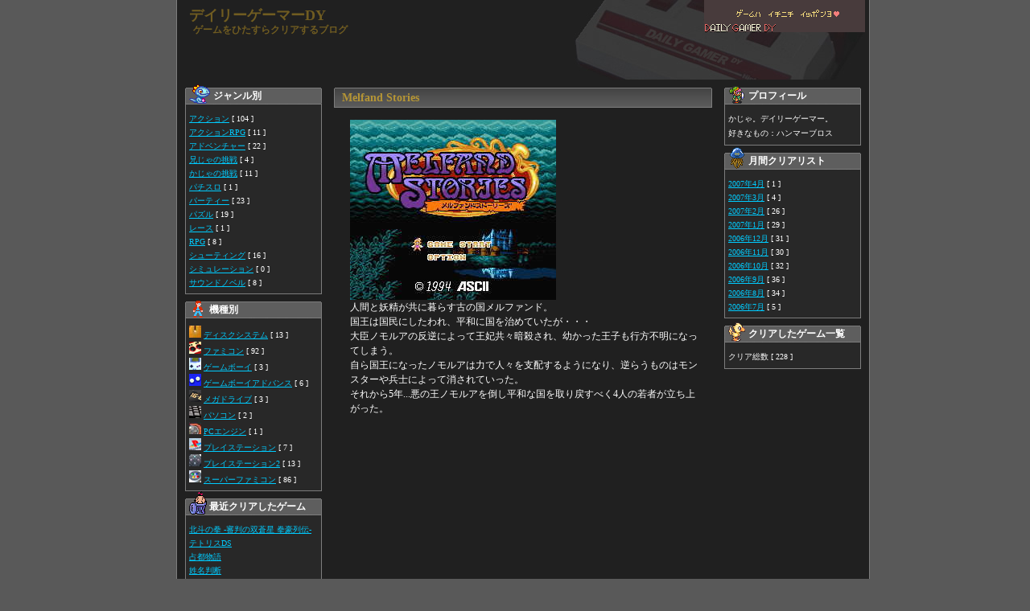

--- FILE ---
content_type: text/html
request_url: https://www.daily-gamer.com/genre/action/10.html
body_size: 4863
content:
<!DOCTYPE html PUBLIC "-//W3C//DTD XHTML 1.0 Transitional//EN"
    "http://www.w3.org/TR/xhtml1/DTD/xhtml1-transitional.dtd">
<html xmlns="http://www.w3.org/1999/xhtml" lang="ja" xml:lang="ja">
<head>
    <meta http-equiv="Content-Type" content="text/html; charset=UTF-8" />
<link rel="stylesheet" href="https://www.daily-gamer.com/styles.css" type="text/css" />
<link rel="start" href="https://www.daily-gamer.com/" title="Home" />
<script type="text/javascript">

  var _gaq = _gaq || [];
  _gaq.push(['_setAccount', 'UA-26867723-6']);
  _gaq.push(['_trackPageview']);

  (function() {
    var ga = document.createElement('script'); ga.type = 'text/javascript'; ga.async = true;
    ga.src = ('https:' == document.location.protocol ? 'https://ssl' : 'http://www') + '.google-analytics.com/ga.js';
    var s = document.getElementsByTagName('script')[0]; s.parentNode.insertBefore(ga, s);
  })();

</script>
    <title>Melfand Stories - デイリーゲーマーDY</title>
</head>
<body>
<div id="wrapper">
  <div id="head">
    <div id="banner"></div>
    
    <p class="sitetitle"><a href="https://www.daily-gamer.com/" class="sitetitle">デイリーゲーマーDY</a></p>
    <p class="dis">ゲームをひたすらクリアするブログ</p>
	<div id="counter">
	</div>
  </div>
  
  
  <div id="calender">

  </div>
	
  <div id="center">
    <div id="bar1">   
    ジャンル別</div>
    <div id="menu160">
      
          <ul>
            <li><a href="https://www.daily-gamer.com/genre/action/">アクション</a> [ 104 ]</li>
          </ul>
	  
          <ul>
            <li><a href="https://www.daily-gamer.com/genre/action-rpg/">アクションRPG</a> [ 11 ]</li>
          </ul>
	  
          <ul>
            <li><a href="https://www.daily-gamer.com/genre/adventure/">アドベンチャー</a> [ 22 ]</li>
          </ul>
	  
          <ul>
            <li><a href="https://www.daily-gamer.com/genre/anija/">兄じゃの挑戦</a> [ 4 ]</li>
          </ul>
	  
          <ul>
            <li><a href="https://www.daily-gamer.com/genre/kaja/">かじゃの挑戦</a> [ 11 ]</li>
          </ul>
	  
          <ul>
            <li><a href="https://www.daily-gamer.com/genre/pachislo/">パチスロ</a> [ 1 ]</li>
          </ul>
	  
          <ul>
            <li><a href="https://www.daily-gamer.com/genre/party/">パーティー</a> [ 23 ]</li>
          </ul>
	  
          <ul>
            <li><a href="https://www.daily-gamer.com/genre/puzzle/">パズル</a> [ 19 ]</li>
          </ul>
	  
          <ul>
            <li><a href="https://www.daily-gamer.com/genre/race/">レース</a> [ 1 ]</li>
          </ul>
	  
          <ul>
            <li><a href="https://www.daily-gamer.com/genre/rpg/">RPG</a> [ 8 ]</li>
          </ul>
	  
          <ul>
            <li><a href="https://www.daily-gamer.com/genre/shooting/">シューティング</a> [ 16 ]</li>
          </ul>
	  
          <ul>
            <li><a href="https://www.daily-gamer.com/genre/slg/">シミュレーション</a> [ 0 ]</li>
          </ul>
	  
          <ul>
            <li><a href="https://www.daily-gamer.com/genre/sound-novel/">サウンドノベル</a> [ 8 ]</li>
          </ul>
	  
    </div>
    
    <div id="bar09">機種別 </div>
	<div id="menu160">
	
	
		  <ul>
            <li>
			<img src ="https://www.daily-gamer.com/icon_img/disk.jpg"
border="0" width="15" height="15" alt="ディスクシステム">
<a href="https://www.daily-gamer.com/hard/disk/">ディスクシステム</a> [ 13 ]</li>
          </ul>
      
		  <ul>
            <li>
			<img src ="https://www.daily-gamer.com/icon_img/fc.jpg"
border="0" width="15" height="15" alt="ファミコン">
<a href="https://www.daily-gamer.com/hard/fc/">ファミコン</a> [ 92 ]</li>
          </ul>
      
		  <ul>
            <li>
			<img src ="https://www.daily-gamer.com/icon_img/gb.jpg"
border="0" width="15" height="15" alt="ゲームボーイ">
<a href="https://www.daily-gamer.com/hard/gb/">ゲームボーイ</a> [ 3 ]</li>
          </ul>
      
		  <ul>
            <li>
			<img src ="https://www.daily-gamer.com/icon_img/gba.jpg"
border="0" width="15" height="15" alt="ゲームボーイアドバンス">
<a href="https://www.daily-gamer.com/hard/gba/">ゲームボーイアドバンス</a> [ 6 ]</li>
          </ul>
      
		  <ul>
            <li>
			<img src ="https://www.daily-gamer.com/icon_img/md.jpg"
border="0" width="15" height="15" alt="メガドライブ">
<a href="https://www.daily-gamer.com/hard/md/">メガドライブ</a> [ 3 ]</li>
          </ul>
      
		  <ul>
            <li>
			<img src ="https://www.daily-gamer.com/icon_img/pc.jpg"
border="0" width="15" height="15" alt="パソコン">
<a href="https://www.daily-gamer.com/hard/pc/">パソコン</a> [ 2 ]</li>
          </ul>
      
		  <ul>
            <li>
			<img src ="https://www.daily-gamer.com/icon_img/pce.jpg"
border="0" width="15" height="15" alt="PCエンジン">
<a href="https://www.daily-gamer.com/hard/pce/">PCエンジン</a> [ 1 ]</li>
          </ul>
      
		  <ul>
            <li>
			<img src ="https://www.daily-gamer.com/icon_img/ps.jpg"
border="0" width="15" height="15" alt="プレイステーション">
<a href="https://www.daily-gamer.com/hard/ps/">プレイステーション</a> [ 7 ]</li>
          </ul>
      
		  <ul>
            <li>
			<img src ="https://www.daily-gamer.com/icon_img/ps2.jpg"
border="0" width="15" height="15" alt="プレイステーション2">
<a href="https://www.daily-gamer.com/hard/ps2/">プレイステーション2</a> [ 13 ]</li>
          </ul>
      
		  <ul>
            <li>
			<img src ="https://www.daily-gamer.com/icon_img/sfc.jpg"
border="0" width="15" height="15" alt="スーパーファミコン">
<a href="https://www.daily-gamer.com/hard/sfc/">スーパーファミコン</a> [ 86 ]</li>
          </ul>
      
	</div>
    <div id="bar03">最近クリアしたゲーム</div>
    <div id="menu160">
      
	<ul>
      <li>
        <a href="https://www.daily-gamer.com/genre/action/228.html">北斗の拳 -審判の双蒼星 拳豪列伝-</a>      </li>
    </ul>
    
	<ul>
      <li>
        <a href="https://www.daily-gamer.com/genre/kaja/227.html">テトリスDS</a>      </li>
    </ul>
    
	<ul>
      <li>
        <a href="https://www.daily-gamer.com/genre/party/226.html">占都物語</a>      </li>
    </ul>
    
	<ul>
      <li>
        <a href="https://www.daily-gamer.com/genre/party/225.html">姓名判断</a>      </li>
    </ul>
    
	<ul>
      <li>
        <a href="https://www.daily-gamer.com/genre/party/224.html">西洋占星術</a>      </li>
    </ul>
    
    </div>

    
    <div id="bar05">コメント</div>
    <div id="menu160">
	</MTComments>
	</div>
    
    <div id="bar06">リンク</div>
    <div id="menu160">
      <ul>
        <li></li>
        <li><a href="http://www.gamer-media.com/" target="_blank">Gamer Media</a></li>
      </ul>
    </div>
  </div>
    	
  <div id="left">
    <div id="game_title">Melfand Stories
      
    </div>
    <div id="text"> <p><img src="../../game_img/MelfandStories000.jpg"><br />
人間と妖精が共に暮らす古の国メルファンド。<br />
国王は国民にしたわれ、平和に国を治めていたが・・・<br />
大臣ノモルアの反逆によって王妃共々暗殺され、幼かった王子も行方不明になってしまう。<br />
自ら国王になったノモルアは力で人々を支配するようになり、逆らうものはモンスターや兵士によって消されていった。<br />
それから5年...悪の王ノモルアを倒し平和な国を取り戻すべく4人の若者が立ち上がった。</p>
<script async src="https://pagead2.googlesyndication.com/pagead/js/adsbygoogle.js"></script>
<!-- デイリーゲーマー -->
<ins class="adsbygoogle"
     style="display:block"
     data-ad-client="ca-pub-8258633614357452"
     data-ad-slot="5823532139"
     data-ad-format="auto"
     data-full-width-responsive="true"></ins>
<script>
     (adsbygoogle = window.adsbygoogle || []).push({});
</script>
<p>ASCIIが94年に発売したアクションゲーム。<br />
平和な国を取り戻すべく、4人の若者を操作してノモルアを倒す。<br />
まずはそんな4人のキャラクターを紹介。</p>

<p>エル。<br />
13歳の戦士で、聖剣を装備している。接近戦向け。<br />
コーズ。<br />
22歳の騎士。装備は槍。攻撃力は高いが攻撃速度が遅い。<br />
レミン。<br />
51歳（人間だと17歳）。魔法使い。リーチが長く、接近戦には向かない。<br />
ノーラ。<br />
20歳。幼い頃から一人で生きてきた女盗賊。ヒットアンドアウェイ攻撃。</p>

<p>ここまで書いたら分かるように一番攻略しやすそうな槍使いコーズを選択。<br />
Yで攻撃、長押しで防御。これが災いして攻撃したくても防御になる。<br />
このゲームで使ってないAボタンを防御にしてくれれば良かったのに...。</p>

<p>さて、すんなり中ボス。このゲーム、ボスが弱い。パターン入れれば連打で倒せる。<br />
だが、1面のボスクラーケンの倒し方が分からない。どこにヒットさせればダメージを与えられるのかがわからない。<br />
この際死亡覚悟で突撃。案の定一回死ぬが、敵の真ん中あたりをつつけばダメージを与えられることがわかる。<br />
復活した直後の無敵状態で体の真ん中まで進み、ひたすらYボタン連打。<br />
少し卑怯な気もするが、これで1面クリア。<br />
その後は敵の倒し方に迷うことなく教会に辿り着く。<br />
ここの奥では幽霊にシスターが襲われているので、幽霊から開放してあげる。</p>

<p>いよいよラスボス、ノモルアがいるメルファンドの城下町に辿り着く。<br />
着くと、そこにはノモルアの石像が立っている。<br />
ここでボーナスゲーム発動。ノモルアの石像をぶっ壊せ！<br />
壊すことでスコアが貯まっていく。このスコア、2万点毎にクレジットが1増える仕組み。なので必死にボタンを連打して石像を破壊。</p>

<p>その後城に乗り込み、ノモルアと対面。慎重に攻撃していく。<br />
と、ここで何かに気づく。<br />
・・・あれ？弱すぎないか？<br />
パターン入れば弱いこのゲームとはいえ、ラスボスがこんなに弱くていいのか？<br />
あっさり倒してしまう俺。するとベランダに逃亡するノモルア。<br />
やっぱり変身か！！これで終わったらぼったくりもいいところだ。</p>

<p>・・・と思ったら天から聞こえる声にノモルアが殺され、真打ベリル登場。<br />
「我が名はベリル。どうだ？若き勇者よ。世界を支配したいとは思わないか？力を貸すぞ」<br />
「ふざけるな！誰が悪魔の手先になんてなるものか！」<br />
「バカな...なんというおろかな奴だ。なら貴様もノモルアの後を追うがいい！」</p>

<p>茶番劇も終わり、いざ戦闘。<br />
とここで教会で助けてあげたシスターがいきなり登場。<br />
一緒に攻撃してくれてる。ここまで来れるなら俺の代わりにやっつけてくれよ。<br />
頭に5発くらい攻撃を与え見事に撃破。</p>

<p>さぁ！ベリル！変身してシスターを退場、一騎打ちの勝負だ！！</p>

<p></p>

<p>あれ、赤く染まった空が青さを取り戻してる・・・。<br />
おいおいちょっと待ってくれよ。あれで終わりかよ・・・。</p>

<p>「間に合ってよかったわ。きっとこれも神のお力ですわ。こんな私でもお役に立てるかと思って追いかけてきたんです。あなたの姿を見て私も何かしなくては、と思ったんです」<br />
と、シスター。いきなり登場したときは何だ！？と思ったけど、そういう理由だったのね。</p>

<p><br />
・・・ってこんなに強いなら教会で幽霊倒せよ。<br />
むしろさっきのラスボス倒してくれよ。無駄足だったじゃんかorz<br />
プレイ時間1時間。若者の冒険は終わった...。</p>

<p><br />
バ...バカな...か...簡単すぎる...あっけなさすぎる......</p> 
<script async src="https://pagead2.googlesyndication.com/pagead/js/adsbygoogle.js"></script>
<!-- デイリーゲーマー -->
<ins class="adsbygoogle"
     style="display:block"
     data-ad-client="ca-pub-8258633614357452"
     data-ad-slot="5823532139"
     data-ad-format="auto"
     data-full-width-responsive="true"></ins>
<script>
     (adsbygoogle = window.adsbygoogle || []).push({});
</script>
<p class="auther">【2006年8月 5日 土曜日】 author : かじゃ |
  <a href="https://www.daily-gamer.com/genre/action/">アクション</a> | <a href="https://www.daily-gamer.com/hard/sfc/">スーパーファミコン</a> | 
</p>


</div>


<div id="comment">



  </div>


    </div>
  
  <div id="right">
    <div id="bar07">プロフィール</div>
    <div id="menu160">かじゃ。デイリーゲーマー。<br />
    好きなもの：ハンマーブロス</div>

    <div id="bar04">月間クリアリスト</div>
    <div id="menu160">
      
        <ul>
          <li><a href="https://www.daily-gamer.com/2007/04/">2007年4月</a> [ 1 ]</li>
        </ul>
      
        <ul>
          <li><a href="https://www.daily-gamer.com/2007/03/">2007年3月</a> [ 4 ]</li>
        </ul>
      
        <ul>
          <li><a href="https://www.daily-gamer.com/2007/02/">2007年2月</a> [ 26 ]</li>
        </ul>
      
        <ul>
          <li><a href="https://www.daily-gamer.com/2007/01/">2007年1月</a> [ 29 ]</li>
        </ul>
      
        <ul>
          <li><a href="https://www.daily-gamer.com/2006/12/">2006年12月</a> [ 31 ]</li>
        </ul>
      
        <ul>
          <li><a href="https://www.daily-gamer.com/2006/11/">2006年11月</a> [ 30 ]</li>
        </ul>
      
        <ul>
          <li><a href="https://www.daily-gamer.com/2006/10/">2006年10月</a> [ 32 ]</li>
        </ul>
      
        <ul>
          <li><a href="https://www.daily-gamer.com/2006/09/">2006年9月</a> [ 36 ]</li>
        </ul>
      
        <ul>
          <li><a href="https://www.daily-gamer.com/2006/08/">2006年8月</a> [ 34 ]</li>
        </ul>
      
        <ul>
          <li><a href="https://www.daily-gamer.com/2006/07/">2006年7月</a> [ 5 ]</li>
        </ul>
      
    </div>
    <div id="bar08">クリアしたゲーム一覧</div>
    <div id="menu160">クリア総数 [ 228 ] <br />
            </div>
  </div>
  <div id="footer">Copyright (C) 2006 - 2023 デイリーゲーマーDY All Rights Reserved.</div>
</div>


</body>
</html>


--- FILE ---
content_type: text/html; charset=utf-8
request_url: https://www.google.com/recaptcha/api2/aframe
body_size: 266
content:
<!DOCTYPE HTML><html><head><meta http-equiv="content-type" content="text/html; charset=UTF-8"></head><body><script nonce="ool3Bohcl4y4KsPI_qjpFQ">/** Anti-fraud and anti-abuse applications only. See google.com/recaptcha */ try{var clients={'sodar':'https://pagead2.googlesyndication.com/pagead/sodar?'};window.addEventListener("message",function(a){try{if(a.source===window.parent){var b=JSON.parse(a.data);var c=clients[b['id']];if(c){var d=document.createElement('img');d.src=c+b['params']+'&rc='+(localStorage.getItem("rc::a")?sessionStorage.getItem("rc::b"):"");window.document.body.appendChild(d);sessionStorage.setItem("rc::e",parseInt(sessionStorage.getItem("rc::e")||0)+1);localStorage.setItem("rc::h",'1766978001852');}}}catch(b){}});window.parent.postMessage("_grecaptcha_ready", "*");}catch(b){}</script></body></html>

--- FILE ---
content_type: text/css
request_url: https://www.daily-gamer.com/styles.css
body_size: 1161
content:
/* CSS Document */

body {
	background-color: #595959;
	padding: 0px;
	color: #FFFFFF;
	font-size: 12px;
	line-height: 18px;
	margin-top: 0px;
	margin-right: 0px;
	margin-bottom: 0px;
	margin-left: 20px;
}
#wrapper {
	width: 850px;
	border-right-style: solid;
	border-top-color: #7c7c7c;
	border-right-color: #7c7c7c;
	border-bottom-color: #7c7c7c;
	border-left-color: #7c7c7c;
	background-color: #202020;
	border-left-width: 1px;
	border-left-style: solid;
	border-right-width: 1px;
	padding-top: 0px;
	padding-right: 5px;
	padding-bottom: 0px;
	padding-left: 5px;
	color: #FFFFFF;
	margin-top: 0px;
	margin-right: auto;
	margin-bottom: 0px;
	margin-left: auto;
	overflow: auto;
}
#wrapper #left {
	float: left;
	width: 475px;
	margin-top: 0px;
	margin-right: 10px;
	margin-bottom: 0px;
	margin-left: 10px;
	border-top-width: 0px;
	border-right-width: 0px;
	border-bottom-width: 0px;
	border-left-width: 0px;
	background-color: #202020;
	padding-top: 0px;
	padding-right: 0px;
	padding-bottom: 5px;
	padding-left: 5px;
	text-align: left;
}
#wrapper #center {
	background-color: #202020;
	margin-top: 0px;
	margin-right: 0px;
	margin-bottom: 0px;
	margin-left: 5px;
	float: left;
	text-align: left;
	padding: 0px;
	background-image: url(img/menu_bg.gif);
	width: 170px;
}
#wrapper #right {
	width: 170px;
	float: right;
	text-align: left;
	background-color: #292929;
	padding: 0px;
	background-image: url(img/menu_bg.gif);
	margin-top: 0px;
	margin-right: 5px;
	margin-bottom: 0px;
	margin-left: 0px;
}
#wrapper #head {
	margin: 0px;
	height: 100px;
	background-image: url(img/title_bg.jpg);
	background-repeat: no-repeat;
	text-align: left;
	padding: 0px;
}

.sitetitle {
	font-size: 18px;
	font-weight: bold;
	color: #705C21;
	padding-top: 10px;
	padding-right: 0px;
	padding-bottom: 0px;
	padding-left: 5px;
	text-decoration: none;
	margin: 0px;
}
.dis {
	font-size: 12px;
	font-weight: bold;
	color: #705C21;
	padding-left: 15px;
	padding-top: 0px;
	margin: 0px;
}
#wrapper #square {
	height: 20px;
	background-color: #5E5E5E;
}
a {
	color: #00CCFF;
}

.date {
	font-size: 10px;
	text-align: right;
	margin: 0px;
	padding: 0px;
}
.auther {
	font-size: 10px;
	text-align: right;
}

#wrapper #left #game_title {
	line-height: 30px;
	background-image: url(img/game_title_bg.gif);
	padding-left: 10px;
	font-size: 14px;
	font-weight: bold;
	color: #B59535;
	background-repeat: no-repeat;
	padding-top: 3px;
	margin-top: 4px;
}
#wrapper #left #text {
	padding-left: 20px;
	width: 440px;
	padding-bottom: 10px;
}
li {
	margin: 0px;
	padding: 0px;
	list-style-type: none;
	line-height: 17px;
}
ul {
	margin: 0px;
	padding: 0px;
}
#wrapper #center #bar1 {
	line-height: 30px;
	font-weight: bold;
	color: #FFFFFF;
	background-image: url(img/bar01.gif);
	margin: 0px;
	padding-top: 4px;
	padding-right: 0px;
	padding-bottom: 0px;
	padding-left: 35px;
	background-repeat: no-repeat;
}
#wrapper #center #bar1 #menu160 {
	background-image: url(img/menu_bg.gif);
	border-bottom-width: 1px;
	border-bottom-style: solid;
	border-bottom-color: #7C7C7C;
	width: 160px;
}
#wrapper #center #menu160 {
	padding: 5px;
	border-bottom-width: 1px;
	border-bottom-style: solid;
	border-top-color: #7C7C7C;
	border-right-color: #7C7C7C;
	border-bottom-color: #7C7C7C;
	border-left-color: #7C7C7C;
	font-size: 10px;
}
#wrapper #center #bar03 {
	background-image: url(img/bar03.gif);
	padding-left: 30px;
	line-height: 30px;
	font-weight: bold;
	color: #FFFFFF;
	padding-top: 4px;
	background-repeat: no-repeat;
}
#wrapper #right #bar04 {
	line-height: 30px;
	font-weight: bold;
	color: #FFFFFF;
	background-image: url(img/bar04.gif);
	background-repeat: no-repeat;
	padding-left: 30px;
	padding-top: 4px;
}
#wrapper #center #bar05 {
	font-weight: bold;
	color: #FFFFFF;
	background-image: url(img/bar05.gif);
	background-repeat: no-repeat;
	padding-top: 4px;
	padding-left: 30px;
	line-height: 30px;
}
#bar07 {
	line-height: 30px;
	font-weight: bold;
	color: #FFFFFF;
	background-image: url(img/bar07.gif);
	background-repeat: no-repeat;
	padding-top: 4px;
	padding-left: 30px;
}
#wrapper #center #bar06 {
	line-height: 30px;
	font-weight: bold;
	color: #FFFFFF;
	background-image: url(img/bar06.gif);
	background-repeat: no-repeat;
	padding-top: 4px;
	padding-left: 30px;
}
#wrapper #right #bar02 {
	line-height: 30px;
	font-weight: bold;
	color: #FFFFFF;
	background-image: url(img/bar02.gif);
	background-repeat: no-repeat;
	padding-top: 4px;
	padding-left: 30px;
}

#wrapper #right #bar08 {
	line-height: 30px;
	font-weight: bold;
	color: #FFFFFF;
	background-image: url(img/bar02.gif);
	background-repeat: no-repeat;
	padding-top: 4px;
	padding-left: 30px;
}
#wrapper #right #menu160 {
	font-size: 10px;
	background-image: url(img/menu_bg.gif);
	border-bottom-width: 1px;
	border-bottom-style: solid;
	border-top-color: #7D7D7D;
	border-right-color: #7D7D7D;
	border-bottom-color: #7D7D7D;
	border-left-color: #7D7D7D;
	padding: 5px;
}
#wrapper #head #banner {
	background-image: url(img/bana.gif);
	margin: 0px;
	padding: 0px;
	float: right;
	height: 40px;
	width: 200px;
	background-repeat: no-repeat;
}
#wrapper #center #bar09 {
	font-weight: bold;
	color: #FFFFFF;
	background-image: url(img/bar09.gif);
	padding-top: 4px;
	padding-left: 30px;
	line-height: 30px;
	margin: 0px;
	padding-right: 0px;
	padding-bottom: 0px;
	background-repeat: no-repeat;
}
#wrapper #calender {
	background-color: #5E5E5E;
	margin: 0px;
	padding-top: 0px;
	padding-right: 0px;
	padding-bottom: 0px;
	padding-left: 5px;
	text-align: left;
	width: 100%;
}
#wrapper #center #footer {
	background-color: #000000;
	margin: 0px;
	padding: 0px;
}
#wrapper #footer {
	background-color: #000000;
	width: 100%;
	padding: 0px;
	margin: 0px;
	text-align: center;
	float: left;
}
p {
	line-height: 18px;
	font-size: 12px;
}
#wrapper #head #counter {
	float: right;
	height: 20px;
	width: 200px;
	text-align: right;
	margin-top: 25px;
	margin-right: 0px;
	margin-bottom: 0px;
	margin-left: 0px;
}
.game_ex {
	font-size: 10px;
	color: #CCCCCC;
	padding-left: 25px;
	margin: 0px;
	padding-top: 10px;
}
#wrapper #left #text #comment {
}
#wrapper #left #text #comment {
	text-align: left;
}
#wrapper #left #comment_body p {
	margin: 0px;
	padding: 0px;
}
